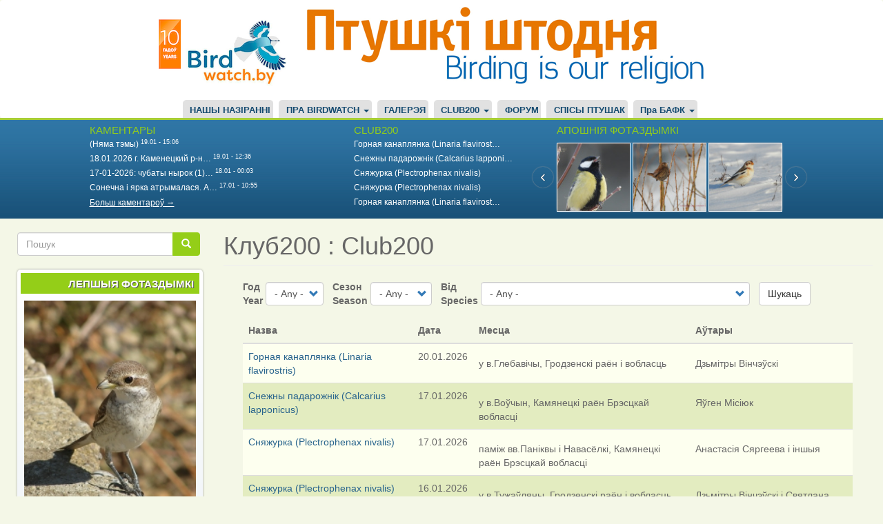

--- FILE ---
content_type: text/html; charset=UTF-8
request_url: https://birdwatch.by/index.php/page/club200
body_size: 16597
content:
<!DOCTYPE html>
<html  lang="be" dir="ltr" prefix="og: https://ogp.me/ns#">
  <head>
    <meta charset="utf-8" />
<script async src="https://www.googletagmanager.com/gtag/js?id=UA-9209008-1"></script>
<script>window.dataLayer = window.dataLayer || [];function gtag(){dataLayer.push(arguments)};gtag("js", new Date());gtag("set", "developer_id.dMDhkMT", true);gtag("config", "UA-9209008-1", {"groups":"default","page_placeholder":"PLACEHOLDER_page_path"});</script>
<meta name="Generator" content="Drupal 9 (https://www.drupal.org)" />
<meta name="MobileOptimized" content="width" />
<meta name="HandheldFriendly" content="true" />
<meta name="viewport" content="width=device-width, initial-scale=1.0" />
<link rel="icon" href="/sites/default/files/bird.png" type="image/png" />
<script>window.a2a_config=window.a2a_config||{};a2a_config.callbacks=[];a2a_config.overlays=[];a2a_config.templates={};</script>

    <title>Клуб200 : Club200 | BirdWatch.by</title>
    <link rel="stylesheet" media="all" href="/core/modules/system/css/components/align.module.css?t8uwve" />
<link rel="stylesheet" media="all" href="/core/modules/system/css/components/fieldgroup.module.css?t8uwve" />
<link rel="stylesheet" media="all" href="/core/modules/system/css/components/container-inline.module.css?t8uwve" />
<link rel="stylesheet" media="all" href="/core/modules/system/css/components/clearfix.module.css?t8uwve" />
<link rel="stylesheet" media="all" href="/core/modules/system/css/components/details.module.css?t8uwve" />
<link rel="stylesheet" media="all" href="/core/modules/system/css/components/hidden.module.css?t8uwve" />
<link rel="stylesheet" media="all" href="/core/modules/system/css/components/item-list.module.css?t8uwve" />
<link rel="stylesheet" media="all" href="/core/modules/system/css/components/js.module.css?t8uwve" />
<link rel="stylesheet" media="all" href="/core/modules/system/css/components/nowrap.module.css?t8uwve" />
<link rel="stylesheet" media="all" href="/core/modules/system/css/components/position-container.module.css?t8uwve" />
<link rel="stylesheet" media="all" href="/core/modules/system/css/components/progress.module.css?t8uwve" />
<link rel="stylesheet" media="all" href="/core/modules/system/css/components/reset-appearance.module.css?t8uwve" />
<link rel="stylesheet" media="all" href="/core/modules/system/css/components/resize.module.css?t8uwve" />
<link rel="stylesheet" media="all" href="/core/modules/system/css/components/sticky-header.module.css?t8uwve" />
<link rel="stylesheet" media="all" href="/core/modules/system/css/components/system-status-counter.css?t8uwve" />
<link rel="stylesheet" media="all" href="/core/modules/system/css/components/system-status-report-counters.css?t8uwve" />
<link rel="stylesheet" media="all" href="/core/modules/system/css/components/system-status-report-general-info.css?t8uwve" />
<link rel="stylesheet" media="all" href="/core/modules/system/css/components/tablesort.module.css?t8uwve" />
<link rel="stylesheet" media="all" href="/core/modules/system/css/components/tree-child.module.css?t8uwve" />
<link rel="stylesheet" media="all" href="/core/modules/views/css/views.module.css?t8uwve" />
<link rel="stylesheet" media="all" href="/modules/addtoany/css/addtoany.css?t8uwve" />
<link rel="stylesheet" media="all" href="/modules/jcarousel/skins/default/jcarousel-default.css?t8uwve" />
<link rel="stylesheet" media="all" href="https://birdwatch.by/files/bootstrap.css" />
<link rel="stylesheet" media="all" href="https://birdwatch.by/files/drupal-bootstrap.css" />
<link rel="stylesheet" media="all" href="/themes/birdwatch/css/style.css?t8uwve" />

    
  </head>
  <body class="path-page has-glyphicons">
    <a href="#main-content" class="visually-hidden focusable skip-link">
      Перайсці да асноўнага змесціва
    </a>
    
      <div class="dialog-off-canvas-main-canvas" data-off-canvas-main-canvas>
              <header class="navbar navbar-default container-fluid" id="navbar" role="banner">
      <div class="navbar-header">
          <div class="region region-navigation">
          <a class="logo navbar-btn pull-left" href="/" title="Галоўная" rel="home">
      <img src="/sites/default/files/birdwatch-2009-19.png" alt="Галоўная" />
    </a>
  
<img class="top-banner" src="/themes/birdwatch/css/images/apb_newbanner.png" alt="Birding is our religion" />

  
  </div>

                <button type="button" class="navbar-toggle" data-toggle="collapse" data-target=".navbar-collapse">
          <span class="sr-only">Toggle navigation</span>
          <span class="icon-bar"></span>
          <span class="icon-bar"></span>
          <span class="icon-bar"></span>
        </button>
      </div>

                    <div class="navbar-collapse collapse">
            <div class="region region-navigation-collapsible">
    <nav role="navigation" aria-labelledby="block-birdwatch-main-menu-menu" id="block-birdwatch-main-menu">
            <h2 class="sr-only" id="block-birdwatch-main-menu-menu">Main navigation</h2>

      
      <ul class="menu menu--main nav navbar-nav">
                      <li class="first">
                                        <a href="/naziranni" data-drupal-link-system-path="naziranni">НАШЫ НАЗІРАННІ</a>
              </li>
                      <li class="expanded dropdown">
                                                                    <a href="/about-this-site" class="dropdown-toggle" data-toggle="dropdown" data-drupal-link-system-path="node/41">ПРА BIRDWATCH <span class="caret"></span></a>
                        <ul class="dropdown-menu">
                      <li class="first">
                                        <a href="/about-this-site" data-drupal-link-system-path="node/41">Пра гэты сайт</a>
              </li>
                      <li>
                                        <a href="/faq" data-drupal-link-system-path="node/6">Частые вопросы</a>
              </li>
                      <li>
                                        <a href="/basic-birdwatch" data-drupal-link-system-path="node/114">1. Основы бёдуотча</a>
              </li>
                      <li class="last">
                                        <a href="/birds-identification" data-drupal-link-system-path="node/115">2. Определение птиц</a>
              </li>
        </ul>
  
              </li>
                      <li>
                                        <a href="/gallery" data-drupal-link-system-path="node/9759">ГАЛЕРЭЯ</a>
              </li>
                      <li class="expanded dropdown active active-trail">
                                                                    <a href="/page/club200" class="dropdown-toggle active-trail" data-toggle="dropdown" data-drupal-link-system-path="page/club200">CLUB200 <span class="caret"></span></a>
                        <ul class="dropdown-menu">
                      <li class="first">
                                        <a href="/node/1244" data-drupal-link-system-path="node/1244">Статут клуба</a>
              </li>
                      <li>
                                        <a href="/page/club200" data-drupal-link-system-path="page/club200">Рэдкія назіранні/Rarities</a>
              </li>
                      <li>
                                        <a href="https://wildlifebelarus.org/about/club200/rating">Рэйтынг Клуба200</a>
              </li>
                      <li class="last">
                                        <a href="/club200/spis" data-drupal-link-system-path="node/5664">Спіс птушак Клуба200</a>
              </li>
        </ul>
  
              </li>
                      <li>
                                        <a href="/forum" data-drupal-link-system-path="forum">ФОРУМ</a>
              </li>
                      <li>
                                        <a href="/vysnachalnik" data-drupal-link-system-path="node/9760">СПІСЫ ПТУШАК</a>
              </li>
                      <li class="expanded dropdown last">
                                                                    <a href="/bofk" title="Пра БАФК" class="dropdown-toggle" data-toggle="dropdown" data-drupal-link-system-path="node/2122">Пра БАФК <span class="caret"></span></a>
                        <ul class="dropdown-menu">
                      <li class="first">
                                        <a href="/bofk" data-drupal-link-system-path="node/2122">Пра БАФК</a>
              </li>
                      <li>
                                        <a href="/spis_bofk" title="Спіс відаў БАФК" data-drupal-link-system-path="node/2123">Спіс відаў БАФК</a>
              </li>
                      <li>
                                        <a href="/trebovaniya" title="Патрабаванні БАФК" data-drupal-link-system-path="node/2124">Патрабаванні БАФК</a>
              </li>
                      <li class="last">
                                        <a href="/rashenni-bafk" data-drupal-link-system-path="node/18940">Рашэнні БАФК</a>
              </li>
        </ul>
  
              </li>
        </ul>
  

  </nav>

  </div>

        </div>
          </header>
  
  <div role="main" class="main-container container-fluid js-quickedit-main-content">
    <div class="row">

                              <div class="col-sm-12" role="heading">
              <div class="region region-header">
    <section class="views-element-container col-sm-4 block block-views block-views-blockcomments-recent-block-1 clearfix" id="block-views-block-comments-recent-block-1">
  
      <h2 class="block-title">КАМЕНТАРЫ</h2>
    

      <div class="form-group"><div class="view view-comments-recent view-id-comments_recent view-display-id-block_1 js-view-dom-id-48e2a10d947073b8b7d9e5296e53c7ca7c4e9735d5f864c78f9674db7a45b330">
  
    
      
      <div class="view-content">
      <div class="item-list">
  
  <ul>

          <li><span class="views-field views-field-changed"><span class="field-content"><a href="https://birdwatch.by/index.php/zima2026/#comment-44959" target="_blank"><a href="/index.php/comment/44959" hreflang="be">(Няма тэмы)</a></a> <sup>19.01 - 15:06</sup></span></span></li>
          <li><span class="views-field views-field-changed"><span class="field-content"><a href="https://birdwatch.by/index.php/zima2026/#comment-44958" target="_blank"><a href="/index.php/comment/44958" hreflang="be">18.01.2026 г. Каменецкий р-н…</a></a> <sup>19.01 - 12:36</sup></span></span></li>
          <li><span class="views-field views-field-changed"><span class="field-content"><a href="https://birdwatch.by/index.php/zima2026/#comment-44957" target="_blank"><a href="/index.php/comment/44957" hreflang="be">17-01-2026: чубаты нырок (1)…</a></a> <sup>18.01 - 00:03</sup></span></span></li>
          <li><span class="views-field views-field-changed"><span class="field-content"><a href="https://birdwatch.by/index.php/gallery/arktous/snegiri-na-chernobylnike/#comment-44956" target="_blank"><a href="/index.php/comment/44956" hreflang="be">Сонечна і ярка атрымалася. А…</a></a> <sup>17.01 - 10:55</sup></span></span></li>
    
  </ul>

</div>

    </div>
  
          <div class="more-link form-group"><a href="/index.php/comments">Больш каментароў →</a></div>

      </div>
</div>

  </section>

<section class="views-element-container col-sm-4 block block-views block-views-blockclub200-block-1 clearfix" id="block-views-block-club200-block-1">
  
      <h2 class="block-title">CLUB200</h2>
    

      <div class="form-group"><div class="view view-club200 view-id-club200 view-display-id-block_1 js-view-dom-id-98a06bdd3b7021335c5b47b10518652e055b83e54f9470880caa6d9008b9272f">
  
    
      
      <div class="view-content">
      <div class="item-list">
  
  <ul>

          <li><div class="views-field views-field-title"><span class="field-content"><a href="https://birdwatch.by/index.php/club200/19752" target="_blank">Горная канаплянка (Linaria flavirost…</a></span></div></li>
          <li><div class="views-field views-field-title"><span class="field-content"><a href="https://birdwatch.by/index.php/club200/19749" target="_blank">Снежны падарожнік (Calcarius lapponi…</a></span></div></li>
          <li><div class="views-field views-field-title"><span class="field-content"><a href="https://birdwatch.by/index.php/club200/19748" target="_blank">Сняжурка (Plectrophenax nivalis)</a></span></div></li>
          <li><div class="views-field views-field-title"><span class="field-content"><a href="https://birdwatch.by/index.php/club200/19747" target="_blank">Сняжурка (Plectrophenax nivalis)</a></span></div></li>
          <li><div class="views-field views-field-title"><span class="field-content"><a href="https://birdwatch.by/index.php/club200/19746" target="_blank">Горная канаплянка (Linaria flavirost…</a></span></div></li>
    
  </ul>

</div>

    </div>
  
          </div>
</div>

  </section>

<section class="views-element-container col-sm-4 block block-views block-views-blockheader-last-foro-block-1 clearfix" id="block-views-block-header-last-foro-block-1">
  
      <h2 class="block-title">АПОШНІЯ ФОТАЗДЫМКІ</h2>
    

      <div class="form-group"><div class="view view-header-last-foro view-id-header_last_foro view-display-id-block_1 js-view-dom-id-6c5fbc2927ec51841b29996399131dcf4f6fd0f768944d53a389a7b95d224374">
  
    
      
      <div class="view-content">
      <div class="jcarousel-wrapper jcarousel-visible-3 jcarousel-skin-default jcarousel-horizontal">
    <div class="jcarousel" data-jcarousel="true" data-wrap="both">
    <ul class="jcarousel-container-horizontal">
              <li>
          <div><div><a href="https://birdwatch.by/index.php/gallery/harrier/vyalikaya-sinica-vyasna-budze" target="_blank">  <img loading="lazy" src="/sites/default/files/styles/107x80/public/public/gallery/2026-01/Parus%20major%20singing%20Hrodna%2019-01-2026%20by%20DzVincheuski%2001.JPG?itok=4wKJjY-K" width="107" height="100" alt="вялікая сініца" class="img-responsive" />


</a></div></div>
        </li>
              <li>
          <div><div><a href="https://birdwatch.by/index.php/gallery/harrier/krapiuniki-yak-pavyalichyc-zimovuyu-terytoryyu-chastka-i" target="_blank">  <img loading="lazy" src="/sites/default/files/styles/107x80/public/public/gallery/2026-01/T.%20troglodytes%20Nioman%2011-01-2026%20by%20DzVincheuski%2001.JPG?itok=jKqwxQFp" width="107" height="100" alt="крапіўнік" class="img-responsive" />


</a></div></div>
        </li>
              <li>
          <div><div><a href="https://birdwatch.by/index.php/gallery/harrier/goscya-z-pounachy" target="_blank">  <img loading="lazy" src="/sites/default/files/styles/107x80/public/public/gallery/2026-01/Pl.%20nivalis%20Tuzhauliany%2016-01-2026%20by%20DzVincheuski%2001.JPG?itok=3uEUWQRt" width="107" height="100" alt="сняжурка" class="img-responsive" />


</a></div></div>
        </li>
              <li>
          <div><div><a href="https://birdwatch.by/index.php/gallery/arktous/snegiri-na-chernobylnike" target="_blank">  <img loading="lazy" src="/sites/default/files/styles/107x80/public/public/gallery/2026-01/IMG_2756-001.jpg?itok=FZ0tWMQO" width="107" height="100" alt="Снегирь." class="img-responsive" />


</a></div></div>
        </li>
              <li>
          <div><div><a href="https://birdwatch.by/index.php/gallery/harrier/adna-nevyalikaya-i-smelaya-glupaya-ptushka" target="_blank">  <img loading="lazy" src="/sites/default/files/styles/107x80/public/public/gallery/2026-01/H.%20albicilla%20VS%20C.c.cornix%20Nioman%2010-01-2026%20by%20DzVincheuski%2001.JPG?itok=KMpUptcU" width="107" height="100" alt="арлан-белахвост" class="img-responsive" />


</a></div></div>
        </li>
              <li>
          <div><div><a href="https://birdwatch.by/index.php/gallery/charapica/sapraudnaya-zima" target="_blank">  <img loading="lazy" src="/sites/default/files/styles/107x80/public/public/gallery/2026-01/Zima%20i%20shypshyna%20by%20SCharapica%2001.jpg?itok=XIgfvw_k" width="107" height="100" alt="" class="img-responsive" />


</a></div></div>
        </li>
              <li>
          <div><div><a href="https://birdwatch.by/index.php/gallery/harrier/taustadzyub-i-kostachki-alychy" target="_blank">  <img loading="lazy" src="/sites/default/files/styles/107x80/public/public/gallery/2026-01/%D0%A2%D0%B0%D1%9E%D1%81%D1%82%D0%B0%D0%B4%D0%B7%D1%8E%D0%B1%20Hrodna%2008-01-2026%20by%20DzVincheuski%2001.JPG?itok=oaEh0kPA" width="107" height="100" alt="таўстадзюб" class="img-responsive" />


</a></div></div>
        </li>
              <li>
          <div><div><a href="https://birdwatch.by/index.php/gallery/harrier/shulyak-karagolchyk-i-necyarplivyya-soyki" target="_blank">  <img loading="lazy" src="/sites/default/files/styles/107x80/public/public/gallery/2026-01/A.%20nisus%20Hrodna%2018-12-2025%20by%20DzVincheuski%2001.JPG?itok=uZgUDeZl" width="107" height="100" alt="шуляк-карагольчык" class="img-responsive" />


</a></div></div>
        </li>
              <li>
          <div><div><a href="https://birdwatch.by/index.php/gallery/charapica/lesnaya-kunica" target="_blank">  <img loading="lazy" src="/sites/default/files/styles/107x80/public/public/gallery/2026-01/IMG_1575%20%D0%BA%D0%BE%D0%BF%D0%B8%D1%8F.jpg?itok=DcG7uMF1" width="107" height="100" alt="" class="img-responsive" />


</a></div></div>
        </li>
              <li>
          <div><div><a href="https://birdwatch.by/index.php/gallery/charapica/pautinka" target="_blank">  <img loading="lazy" src="/sites/default/files/styles/107x80/public/public/gallery/2026-01/IMG_1486%20%D0%BA%D0%BE%D0%BF%D0%B8%D1%8F.jpg?itok=9fVBofXr" width="107" height="100" alt="" class="img-responsive" />


</a></div></div>
        </li>
          </ul>
  </div>
      <a data-jcarousel-control="true" data-target="-=1" class="jcarousel-control-prev"  href="#"></a>
    <a data-jcarousel-control="true" data-target="+=1" class="jcarousel-control-next" href="#"></a>
  </div>

    </div>
  
          </div>
</div>

  </section>


  </div>

          </div>
              
            
                  <section class="col-sm-9 col-sm-push-3">

                                      <div class="highlighted">  <div class="region region-highlighted">
    <div data-drupal-messages-fallback class="hidden"></div>
    <h1 class="page-header">Клуб200 : Club200</h1>


  </div>
</div>
                  
                
                
                
                          <a id="main-content"></a>
            <div class="region region-content">
      <div class="views-element-container form-group"><div class="view view-staronka-klub200 view-id-staronka_klub200 view-display-id-page_1 js-view-dom-id-96a17e3c079d0a0a7d6658bbbaba123ce3f5ffe1704da12d901b86433531f55f">
  
    
        <div class="view-filters form-group">
      <form class="views-exposed-form" data-drupal-selector="views-exposed-form-staronka-klub200-page-1" action="/index.php/page/club200" method="get" id="views-exposed-form-staronka-klub200-page-1" accept-charset="UTF-8">
  <div class="form--inline form-inline clearfix">
  <div class="form-item js-form-item form-type-select js-form-type-select form-item-god-target-id js-form-item-god-target-id form-group">
      <label for="edit-god-target-id" class="control-label">Год<br>Year</label>
  
  
  <div class="select-wrapper"><select data-drupal-selector="edit-god-target-id" class="form-select form-control" id="edit-god-target-id" name="god_target_id"><option
            value="All" selected="selected">- Any -</option><option
            value="25">2004</option><option
            value="24">2005</option><option
            value="23">2006</option><option
            value="22">2007</option><option
            value="21">2008</option><option
            value="27">2009</option><option
            value="46">2010</option><option
            value="62">2011</option><option
            value="374">2012</option><option
            value="375">2013</option><option
            value="378">2014</option><option
            value="384">2015</option><option
            value="385">2016</option><option
            value="395">2017</option><option
            value="400">2018</option><option
            value="402">2019</option><option
            value="403">2020</option><option
            value="404">2021</option><option
            value="405">2022</option><option
            value="420">2023</option><option
            value="422">2024</option><option
            value="425">2025</option><option
            value="426">2026</option></select></div>

  
  
  </div>
<div class="form-item js-form-item form-type-select js-form-type-select form-item-sezony-target-id js-form-item-sezony-target-id form-group">
      <label for="edit-sezony-target-id" class="control-label">Сезон<br>Season</label>
  
  
  <div class="select-wrapper"><select data-drupal-selector="edit-sezony-target-id" class="form-select form-control" id="edit-sezony-target-id" name="sezony_target_id"><option
            value="All" selected="selected">- Any -</option><option
            value="17">Восень</option><option
            value="15">Вясна</option><option
            value="14">Зіма</option><option
            value="16">Лета</option></select></div>

  
  
  </div>
<div class="form-item js-form-item form-type-select js-form-type-select form-item-ptuski-target-id js-form-item-ptuski-target-id form-group">
      <label for="edit-ptuski-target-id" class="control-label">Від<br>Species</label>
  
  
  <div class="select-wrapper"><select data-drupal-selector="edit-ptuski-target-id" class="form-select form-control" id="edit-ptuski-target-id" name="ptuski_target_id" title="Species" data-toggle="tooltip"><option
            value="All" selected="selected">- Any -</option><option
            value="414">Cтрынаткa-крошкa/Emberiza pusilla</option><option
            value="279">Iсландскі пясочнік/Calidris canutus</option><option
            value="194">Авялга/Oriolus oriolus</option><option
            value="178">Аляпка/Cinclus cinclus</option><option
            value="121">Амялушка/Bombycilla garrulus</option><option
            value="321">Арабок/Bonasa bonasia</option><option
            value="342">Арлан-белахвост/Haliaeetus albicilla</option><option
            value="406">Арлан-даўгахвост/Haliaeetus leucoryphus</option><option
            value="343">Арол-вужаед/Circaetus gallicus</option><option
            value="344">Арол-карлік/Hieraaetus pennatus</option><option
            value="348">Арол-магільнік/Aquila heliaca</option><option
            value="349">Арол-маркут/Aquila chrysaetos</option><option
            value="421">Арол-шуляк/ Aquila fasciata (Hieraetus fasciatus)</option><option
            value="197">Арэхаўка/Nucifraga caryocatactes</option><option
            value="318">Бажан/Phasianus colchicus</option><option
            value="298">Бакас/Gallinago gallinago</option><option
            value="228">Балотная сава/Asio flammeus</option><option
            value="153">Балотная чаротаўка/Acrocephalus palustris</option><option
            value="331">Балотны лунь/Circus aeruginosus</option><option
            value="205">Баравы жаўрук/Lullula arborea</option><option
            value="236">Барадатая кугакаўка/Strix nebulosa</option><option
            value="273">Баталён/Philomachus pugnax</option><option
            value="173">Белабровы дрозд/Turdus iliacus</option><option
            value="427">Белаваллёвы дрозд/Turdus torquatus</option><option
            value="362">Белавокі нырок/Aythya nyroca</option><option
            value="351">Белагаловы сіп/Gyps fulvus</option><option
            value="53">Беладзюбы гагач/Gavia adamsii</option><option
            value="252">Белакрылая рыбачка/Chlidonias leucopterus</option><option
            value="106">Белакрылы крыжадзюб/Loxia leucoptera</option><option
            value="81">Белалобая гусь/Anser albifrons</option><option
            value="214">Беласпінны дзяцел/Dendrocopos leucotos</option><option
            value="276">Белахвосты пясочнік/Calidris temminckii</option><option
            value="85">Белашчокая казарка/Branta leucopsis</option><option
            value="251">Белашчокая рыбачка/Chlidonias hybridus</option><option
            value="129">Белая пліска/Motacilla alba</option><option
            value="189">Белая сініца/Parus cyanus</option><option
            value="238">Белая сава/Nyctea scandiaca</option><option
            value="74">Белы бусел/Ciconia ciconia</option><option
            value="105">Берасцянка/Fringilla coelebs</option><option
            value="185">Бурагаловая сініца/Parus montanus</option><option
            value="407">Бурая пячураўка /Phylloscopus fuscatus</option><option
            value="313">Вадзяны пастушок/Rallus aquaticus</option><option
            value="138">Валасяніца-белашыйка/Ficedula albicolis</option><option
            value="232">Вераб&#039;іны  сычык/Glaucidium passerinum</option><option
            value="183">Вусатая сініца/Panurus biarmicus</option><option
            value="229">Вушатая сава/Asio otus</option><option
            value="55">Вялiкi баклан/Phalacrocorax carbo</option><option
            value="59">Вялiкая белая чапля/Egretta alba</option><option
            value="346">Вялікі арлец/Aquila clanga</option><option
            value="242">Вялікі голуб/Columba palumbus</option><option
            value="292">Вялікі грыцук/Limosa limosa</option><option
            value="125">Вялікі грычун/Lanius excubitor</option><option
            value="216">Вялікі дзяцел/Dendrocopos major</option><option
            value="304">Вялікі зуёк/Charadrius hiaticula</option><option
            value="281">Вялікі кіркун/Calidris alpina</option><option
            value="294">Вялікі кулён/Numenius arquata</option><option
            value="408">Вялікі паморнік/Stercorarius skua</option><option
            value="354">Вялікі савук/Mergus merganser</option><option
            value="50">Вялікая коўра/Podiceps cristatus</option><option
            value="191">Вялікая сініца/Parus major</option><option
            value="156">Вяртлявая чаротаўка/Acrocephalus paludicola</option><option
            value="209">Вясковая ластаўка/Hirundo rustica</option><option
            value="208">Гарадская ластаўка/Delichon urbica</option><option
            value="320">Глушэц/Tetrao urogallus</option><option
            value="243">Голуб -клінтух/Columba oenas</option><option
            value="424">Горная гусь/ Anser indicus</option><option
            value="128">Горная пліска/Motacilla cinerea</option><option
            value="114">Горная чачотка/Carduelis flavirostris</option><option
            value="130">Горны свірстун/Anthus spinoletta</option><option
            value="200">Грак/Corvus frugilegus</option><option
            value="102">Гуменная стрынатка/Miliaria calandra</option><option
            value="83">Гусь-гуменніца/Anser fabalis</option><option
            value="82">Гусь-піскулька/Anser erythropus</option><option
            value="96">Дамавы верабей/Passer domesticus</option><option
            value="353">Даўганосы савук/Mergus serrator</option><option
            value="235">Даўгахвостая кугакаўка/Strix uralensis</option><option
            value="265">Даўгахвосты паморнік/Stercorarius longicaudus</option><option
            value="155">Драздовая чаротаўка/Acrocephalus arundinaceus</option><option
            value="309">Драч/Crex crex</option><option
            value="169">Дрозд Наўмана/Turdus naumanni</option><option
            value="171">Дрозд-піскун/Turdus pilaris</option><option
            value="174">Дрозд-спявун/Turdus philomelos</option><option
            value="315">Дроп/Otis tarda</option><option
            value="297">Дубальт/Gallinago media</option><option
            value="419">Дэлавэрская чайка/Larus delawarensis</option><option
            value="67">Егіпецкая чапля/Bubulcus ibis</option><option
            value="118">Еўрапейскі ўюрок/Serinus serinus</option><option
            value="203">Жаўрук-смяцюх/Galerida cristata</option><option
            value="398">Жаўтаногая чайка/Larus michahellis</option><option
            value="127">Жоўтагаловая пліска/Motacilla citreola</option><option
            value="211">Жоўтагаловы дзяцел/Picoides tridactylus</option><option
            value="181">Жоўтагаловы каралёк/Regulus regulus</option><option
            value="126">Жоўтая пліска/Motacilla flava</option><option
            value="73">Жоўтая чапля/Ardeola ralloides</option><option
            value="300">Залацістая сеўка/Pluvialis apricaria</option><option
            value="355">Звычайная гага/Somateria mollissima</option><option
            value="119">Звычайная зелянушка/Carduelis chloris</option><option
            value="226">Звычайная зязюля/Cuculus canorus</option><option
            value="164">Звычайная рудахвостка/Phoenicurus phoenicurus</option><option
            value="101">Звычайная стрынатка/Emberiza citrinella</option><option
            value="241">Звычайная туркаўка/Streptopelia turtur</option><option
            value="157">Звычайная чаротаўка/Acrocephalus schoenobaenus</option><option
            value="113">Звычайная чачотка/Carduelis flammea</option><option
            value="337">Звычайны асаед/Pernis apivorus</option><option
            value="111">Звычайны гіль/Pyrrhula pyrrhula</option><option
            value="359">Звычайны гогаль/Bucephala clangula</option><option
            value="224">Звычайны зімародак/Alcedo atthis</option><option
            value="225">Звычайны ляляк/Caprimulgus europaeus</option><option
            value="312">Звычайны пагоніч/Porzana porzana</option><option
            value="177">Звычайны папаўзень/Sitta europea</option><option
            value="176">Звычайны паўзунок/Certhia familiaris</option><option
            value="184">Звычайны рэмез/Remiz pendulinus</option><option
            value="120">Звычайны таўстадзюб/Coccothraustes coccothraustes</option><option
            value="158">Звычайны цвыркун/Locustella naevia</option><option
            value="110">Звычайны чаромашнік\Carpodacus erythrinus</option><option
            value="193">Звычайны шпак/Sturnus vulgaris</option><option
            value="104">Звычайны юрок/Fringilla montifringilla</option><option
            value="218">Зялёная жаўна/Picus viridis</option><option
            value="151">Зялёная перасмешка/Hippolais icterina</option><option
            value="141">Зялёная пячураўка/Phylloscopus trochiloides</option><option
            value="299">Каменяшарка/Arenaria interpres</option><option
            value="86">Канадская казарка/Branta canadensis</option><option
            value="115">Канаплянка/Carduelis cannabina</option><option
            value="338">Канюх-курганнік/Buteo rufinus</option><option
            value="340">Канюх-мышалоў/Buteo buteo</option><option
            value="71">Каравайка/Plegadis falcinellus</option><option
            value="175">Караткапальцы паўзунок/Certhia brachydactyla</option><option
            value="266">Караткахвосты паморнік/Stercorarius parasiticus</option><option
            value="410">Кароткадзюбая гуменніца/Anser brachyrhynchus</option><option
            value="339">Касматаногі канюх/Buteo lagopus</option><option
            value="227">Касматаногі сыч/Aegolius funereus</option><option
            value="199">Каўка/Corvus monedula</option><option
            value="58">Качка-крыжанка/Anas platyrhynchos</option><option
            value="366">Качка-лапаноска/Anas clypeata</option><option
            value="365">Качка-мандарынка/Aix galericulata</option><option
            value="91">Качка-неразня/Anas strepera</option><option
            value="89">Качка-огар/Tadorna ferruginea</option><option
            value="92">Качка-свіцьва/Anas penelope</option><option
            value="93">Качка-цыранка/Anas crecca</option><option
            value="94">Качка-чырка/Anas querquedula</option><option
            value="367">Качка-шылахвостка/Anas acuta</option><option
            value="305">Кнігаўка/Vanellus vanellus</option><option
            value="72">Колпіца/Platalea leucorodia</option><option
            value="240">Кольчатая туркаўка/Streptopelia decaocto</option><option
            value="162">Кралька/Luscinia svecica</option><option
            value="179">Крапіўнік/Troglodytes troglodytes</option><option
            value="272">Кругланосы плывунчык/Phalaropus lobatus</option><option
            value="202">Крумкач/Corvus corax</option><option
            value="220">Круцігалоўка/Jynx torquilla</option><option
            value="306">Крывок/Haematopus ostralegus</option><option
            value="108">Крыжадзюб-яловік/Loxia curvirostra</option><option
            value="250">Крычка-чэграва/Sterna caspia</option><option
            value="195">Кукша/Perisoreus infaustus</option><option
            value="274">Кулік-гразевік/Limicola falcinellus</option><option
            value="283">Кулік-марадунка/Xenus cinereus</option><option
            value="287">Кулік-паручайнік/Tringa stagnatilis</option><option
            value="282">Кулік-перавозчык/Actitis hypoleucos</option><option
            value="288">Кулік-селянец/Tringa nebularia</option><option
            value="289">Кулік-случок/Tringa totanus</option><option
            value="284">Кулік-цякун/Tringa glareola</option><option
            value="285">Кулік-чарняк/Tringa ochropus</option><option
            value="290">Кулік-шчогаль/Tringa erythropus</option><option
            value="397">Кучаравы пелікан/Pelecanus crispus</option><option
            value="207">Ластаўка-зямлянка/Riparia riparia</option><option
            value="78">Лебедзь-клікун/Cygnus cygnus</option><option
            value="77">Лебедзь-шыпун/Cygnus olor</option><option
            value="147">Леска-завірушка/Sylvia curruca</option><option
            value="149">Леска-перасмешка/Sylvia nisoria</option><option
            value="145">Леска-чарнагалоўка/Sylvia atricapilla</option><option
            value="166">Лугавы ерчык/Saxicola rubetra</option><option
            value="132">Лугавы свірстун/Anthus pratensis</option><option
            value="307">Лыска/Fulica atra</option><option
            value="136">Лясная завірушка/Prunella modularis</option><option
            value="133">Лясны свірстун/Anthus trivialis</option><option
            value="161">Малінаўка/Erithacus rubecula</option><option
            value="66">Малая белая чапля/Egretta garzetta</option><option
            value="137">Малая валасяніца/Ficedula parva</option><option
            value="37">Малая коўра/Tachybaptus ruficollis</option><option
            value="247">Малая крычка/Sterna albifrons</option><option
            value="256">Малая чайка/Larus minutus</option><option
            value="345">Малы арлец/Aquila pomarina</option><option
            value="291">Малы грыцук/Limosa lapponica</option><option
            value="123">Малы грычун/Lanius collurio</option><option
            value="212">Малы дзяцел/Dendrocopos minor</option><option
            value="303">Малы зуёк/Charadrius dubius</option><option
            value="277">Малы кіркун/Calidris minuta</option><option
            value="79">Малы лебедзь/Cygnus columbianus</option><option
            value="310">Малы пагоніч/Porzana parva</option><option
            value="56">Малый баклан/Phalacrocorax pygmeus</option><option
            value="278">Марскі пясочнік/Calidris maritima</option><option
            value="264">Марская чайка/Larus marinus</option><option
            value="409">Нільская гусь/Alopochen aegyptiaca</option><option
            value="358">Нырок-маранка/Clangula hyemalis</option><option
            value="360">Нырок-плёсаўка/Aythya marila</option><option
            value="363">Нырок-сівак/Aythya ferina</option><option
            value="356">Нырок-сіньга/Melanitta nigra</option><option
            value="357">Нырок-свірок/Melanitta fusca</option><option
            value="311">Пагоніч-крошка/Porzana pusilla</option><option
            value="168">Палявая падкаменка/Oenanthe oenanthe</option><option
            value="95">Палявы верабей/Passer montanus</option><option
            value="206">Палявы жаўрук/Alauda arvensis</option><option
            value="330">Палявы лунь/Circus cyaneus</option><option
            value="134">Палявы свірстун/Anthus campestris</option><option
            value="270">Палянік/Burhinus oedicnemus</option><option
            value="248">Палярная крычка/Sterna paradisea</option><option
            value="413">Палярная чайка/Larus glaucoides</option><option
            value="322">Пардва/Lagopus lagopus</option><option
            value="372">Паўночная мармытуля/Hippolais caligata</option><option
            value="63">Паўночная олуша/Sula bassana</option><option
            value="317">Перапёлка/Coturnix coturnix</option><option
            value="418">Пласканосы плывунчык/Phalaropus fulicarius</option><option
            value="112">Попельная чачотка/Carduelis hornemanni</option><option
            value="328">Поплаўны лунь/Circus pygargus</option><option
            value="237">Пугач/Bubo bubo</option><option
            value="246">Пярэстаносая крычка/Sterna sandvicensis</option><option
            value="139">Пярэстая валасяніца/Ficedula hypoleuca</option><option
            value="88">Пярэстая качка/Tadorna tadorna</option><option
            value="275">Пясчанка/Calidris alba</option><option
            value="423">Пячураўка Х&#039;юма/Phylloscopus humei</option><option
            value="143">Пячураўка-будаўнічок/Phylloscopus trochilus</option><option
            value="396">Пячураўка-зарнічка/Phylloscopus inornatus</option><option
            value="142">Пячураўка-трашчолка/Phylloscopus sibilatrix</option><option
            value="144">Пячураўка-ценькаўка/Phylloscopus collybita</option><option
            value="204">Рагаты жаўрук/Eremophila alpestris</option><option
            value="249">Рачная крычка/Sterna hirundo</option><option
            value="160">Рачны цвыркун/Locustella fluviatilis</option><option
            value="165">Рудахвостка-чарнушка/Phoenicurus ochruros</option><option
            value="57">Ружовы пелiкан/Pelecanus onocrotalus</option><option
            value="192">Ружовы шпак/Sturnus roseus</option><option
            value="411">Сібірскі чарнaгаловы ерчык/Saxicola maurus</option><option
            value="371">Сібірская гага/Polysticta stelleri</option><option
            value="135">Сібірская завірушка/Prunella montanella</option><option
            value="217">Сівая жаўна/Picus canus</option><option
            value="186">Сівая сініца/Parus palustris</option><option
            value="222">Сіні сіваграк/Coracias garrulus</option><option
            value="182">Сініца-апалоўнік/Aegithalos caudatus</option><option
            value="188">Сініца-маскоўка/Parus ater</option><option
            value="412">Сіняхвостка/Tarsiger cyanurus</option><option
            value="190">Сіняя сініца/Parus caeruleus</option><option
            value="239">Сіпуха/Tyto alba</option><option
            value="215">Сірыйскі дзяцел/Dendrocopos syriacus</option><option
            value="233">Сава-бярозаўка/Surnia ulula</option><option
            value="352">Савук-луток/Mergellus albellus</option><option
            value="245">Саджа/Syrrhaptes paradoxus</option><option
            value="148">Садовая леска/Sylvia borin</option><option
            value="99">Садовая стрынатка/Emberiza hortulana</option><option
            value="152">Садовая чаротаўка/Acrocephalus dumetorum</option><option
            value="159">Салаўіны цвыркун/Locustella luscinioides</option><option
            value="198">Сарока/Pica pica</option><option
            value="107">Сасновы крыжадзюб/Loxia pytyopsittacus</option><option
            value="341">Скапа/Pandion haliaetus</option><option
            value="295">Слонка/Scolopax rusticola</option><option
            value="97">Снежны падарожнік/Calcarius lapponicus</option><option
            value="103">Сняжурка/Plectrophenax nivalis</option><option
            value="196">Сойка/Garrulus glandarius</option><option
            value="336">Сокал-балабан/Falco cherrug</option><option
            value="325">Сокал-дрымлюк/Falco columbarius</option><option
            value="326">Сокал-кабец/Falco subbuteo</option><option
            value="327">Сокал-падарожнік/Falco peregrinus</option><option
            value="60">Сокал-пустальга/Falco tinnunculus</option><option
            value="324">Сокал-шулёнак/Falco vespertinus</option><option
            value="230">Соўка-сплюшка/Otus scops</option><option
            value="100">Стрынатка-дуброўнік/Emberiza aureola</option><option
            value="415">Стрынатка-рэмез/Emberiza rustica</option><option
            value="98">Стрынатка-чаротаўка/Emberiza schoeniclus</option><option
            value="314">Стрэпет/Tetrax tetrax</option><option
            value="296">Стучок/Lymnocryptes minimus</option><option
            value="271">Стэпавая ціркушка/Glareola nordmanni</option><option
            value="347">Стэпавы арол/Aquila nipalensis</option><option
            value="329">Стэпавы лунь/Circus macrourus</option><option
            value="231">Сыч-сіпель/Athene noctua</option><option
            value="301">Сявец/Pluvialis squatarola</option><option
            value="213">Сярэдні дзяцел/Dendrocopos medius</option><option
            value="293">Сярэдні кулён/Numenius phaeopus</option><option
            value="267">Сярэдні паморнік/Stercorarius pomarinus</option><option
            value="259">Танкадзюбая чайка/Larus genei</option><option
            value="416">Таўстадзюбая пячураўка/Phylloscopus szwarzi</option><option
            value="254">Трохпалая чайка/Rissa tridactyla</option><option
            value="154">Трысняговая чаротаўка/Acrocephalus scirpaceus</option><option
            value="221">Удод/Upupa epops</option><option
            value="163">Усходні салавей/Luscinia luscinia</option><option
            value="268">Хадулачнік/Himantopus himantopus</option><option
            value="302">Хрустан/Charadrius morinellus</option><option
            value="319">Цецярук/Tetrao tetrix</option><option
            value="399">Чайка-бургамістр/Larus hyperboreus</option><option
            value="263">Чайка-клыгун/Larus argentatus</option><option
            value="261">Чайка-рагатуха/Larus cachinnans</option><option
            value="255">Чайка-рыбачка/Larus ridibundus</option><option
            value="262">Чайка-чарнакрылка/Larus fuscus</option><option
            value="70">Чапля-бугай/Botaurus stellaris</option><option
            value="68">Чапля-кваква/Nycticorax nycticorax</option><option
            value="69">Чапля-лазянік/Ixobrychus minutus</option><option
            value="167">Чарнагаловы ерчык/Saxicola torquata</option><option
            value="124">Чарналобы грычун/Lanius minor</option><option
            value="48">Чарнашыйная коўра/Podiceps nigricollis</option><option
            value="308">Чаротніца/Gallinula chloropus</option><option
            value="52">Чорнаваллёвы гагач/Gavia arctica</option><option
            value="257">Чорнагаловая чайка/Larus melanocephalus</option><option
            value="258">Чорнагаловы рагатун/Larus ichthyaetus</option><option
            value="116">Чорнагаловы шчыгел/Carduelis carduelis</option><option
            value="219">Чорная жаўна/Dryocopus martius</option><option
            value="84">Чорная казарка/Branta bernicla</option><option
            value="253">Чорная рыбачка/Chlidonias niger</option><option
            value="75">Чорны бусел/Ciconia nigra</option><option
            value="350">Чорны грыф/Aegypius monachus</option><option
            value="170">Чорны дрозд/Turdus merula</option><option
            value="332">Чорны каршун/Milvus migrans</option><option
            value="210">Чорны свіргуль/Apus apus</option><option
            value="187">Чубатая сініца/Parus cristatus</option><option
            value="361">Чубаты нырок/Aythya fuligula</option><option
            value="117">Чыж/Carduelis spinus</option><option
            value="54">Чырванашыйная коўра/Podiceps auritus</option><option
            value="87">Чырвонавалёвая казарка/Branta ruficollis</option><option
            value="131">Чырвонавалёвы свірстун/Anthus cervinus</option><option
            value="280">Чырвонаваллёвік/Calidris ferruginea</option><option
            value="51">Чырвонаваллёвы гагач/Gavia stellata</option><option
            value="122">Чырвонагаловы грычун/Lanius senator</option><option
            value="180">Чырвонагаловы каралёк/Regulus ignicapillus</option><option
            value="364">Чырвонаносы нырок/Netta rufina</option><option
            value="65">Чырвоная чапля/Ardea purpurea</option><option
            value="333">Чырвоны каршун/Milvus milvus</option><option
            value="76">Чырвоны фламінга/Phoenicopterus ruber</option><option
            value="335">Шуляк-галубятнік/Accipiter gentilis</option><option
            value="334">Шуляк-карагольчык/Accipiter nisus</option><option
            value="223">Шчурка-пчалаедка/Merops apiaster</option><option
            value="109">Шчурок/Pinicola enucleator</option><option
            value="260">Шызая чайка/Larus canus</option><option
            value="244">Шызы голуб/Columba livia</option><option
            value="269">Шыладзюбка/Recurvirostra avosetta</option><option
            value="49">Шэрашчокая  коўра/Podiceps grisegena</option><option
            value="140">Шэрая валасяніца/Muscicapa striata</option><option
            value="201">Шэрая варона/Corvus corone cornix</option><option
            value="80">Шэрая гусь/Anser anser</option><option
            value="234">Шэрая кугакаўка/Strix aluco</option><option
            value="323">Шэрая курапатка/Perdix perdix</option><option
            value="146">Шэрая леска/Sylvia communis</option><option
            value="64">Шэрая чапля/Ardea cinerea</option><option
            value="172">Шэры дрозд/Turdus viscivorus</option><option
            value="417">Шэры жаўрук/Calandrella (Alaudala) rufescens</option><option
            value="316">Шэры журавель/Grus grus</option></select></div>

  
  
  </div>
<div data-drupal-selector="edit-actions" class="form-actions form-group js-form-wrapper form-wrapper" id="edit-actions"><button data-drupal-selector="edit-submit-staronka-klub200" class="button js-form-submit form-submit btn-default btn" type="submit" id="edit-submit-staronka-klub200" value="Шукаць" name="">Шукаць</button></div>

</div>

</form>

    </div>
    
      <div class="view-content">
        <div class="table-responsive">
<table class="table table-hover table-striped sticky-enabled">
        <thead>
    <tr>
                                      <th id="view-title-table-column" class="views-field views-field-title" scope="col">Назва</th>
                                      <th id="view-field-data-naziranna-table-column" class="views-field views-field-field-data-naziranna" scope="col">Дата</th>
                                      <th id="view-field-mesca-nazirannia-table-column" class="views-field views-field-field-mesca-nazirannia" scope="col">Месца</th>
                                      <th id="view-field-authors-nazirannia-table-column" class="views-field views-field-field-authors-nazirannia" scope="col">Аўтары</th>
          </tr>
    </thead>
    <tbody>
      <tr>
                                                                      <td headers="view-title-table-column" class="views-field views-field-title"><a href="/index.php/club200/19752" hreflang="be">Горная канаплянка (Linaria flavirostris)</a>        </td>
                                                                      <td headers="view-field-data-naziranna-table-column" class="views-field views-field-field-data-naziranna"><time datetime="2026-01-20T12:00:00Z">20.01.2026</time>
        </td>
                                                                      <td headers="view-field-mesca-nazirannia-table-column" class="views-field views-field-field-mesca-nazirannia"><p>у в.Глебавічы, Гродзенскі раён і вобласць</p>
        </td>
                                                                      <td headers="view-field-authors-nazirannia-table-column" class="views-field views-field-field-authors-nazirannia"><p>Дзьмітры Вінчэўскі</p>
        </td>
          </tr>
      <tr>
                                                                      <td headers="view-title-table-column" class="views-field views-field-title"><a href="/index.php/club200/19749" hreflang="be">Снежны падарожнік (Calcarius lapponicus)</a>        </td>
                                                                      <td headers="view-field-data-naziranna-table-column" class="views-field views-field-field-data-naziranna"><time datetime="2026-01-17T12:00:00Z">17.01.2026</time>
        </td>
                                                                      <td headers="view-field-mesca-nazirannia-table-column" class="views-field views-field-field-mesca-nazirannia"><p>у в.Воўчын, Камянецкі раён Брэсцкай вобласці</p>
        </td>
                                                                      <td headers="view-field-authors-nazirannia-table-column" class="views-field views-field-field-authors-nazirannia"><p>Яўген Місіюк</p>
        </td>
          </tr>
      <tr>
                                                                      <td headers="view-title-table-column" class="views-field views-field-title"><a href="/index.php/club200/19748" hreflang="be">Сняжурка (Plectrophenax nivalis)</a>        </td>
                                                                      <td headers="view-field-data-naziranna-table-column" class="views-field views-field-field-data-naziranna"><time datetime="2026-01-17T12:00:00Z">17.01.2026</time>
        </td>
                                                                      <td headers="view-field-mesca-nazirannia-table-column" class="views-field views-field-field-mesca-nazirannia"><p>паміж вв.Паніквы і Навасёлкі, Камянецкі раён Брэсцкай вобласці</p>
        </td>
                                                                      <td headers="view-field-authors-nazirannia-table-column" class="views-field views-field-field-authors-nazirannia"><p>Анастасія Сяргеева і іншыя</p>
        </td>
          </tr>
      <tr>
                                                                      <td headers="view-title-table-column" class="views-field views-field-title"><a href="/index.php/club200/19747" hreflang="be">Сняжурка (Plectrophenax nivalis)</a>        </td>
                                                                      <td headers="view-field-data-naziranna-table-column" class="views-field views-field-field-data-naziranna"><time datetime="2026-01-16T12:00:00Z">16.01.2026</time>
        </td>
                                                                      <td headers="view-field-mesca-nazirannia-table-column" class="views-field views-field-field-mesca-nazirannia"><p>у в.Тужаўляны, Гродзенскі раён і вобласць</p>
        </td>
                                                                      <td headers="view-field-authors-nazirannia-table-column" class="views-field views-field-field-authors-nazirannia"><p>Дзьмітры Вінчэўскі і Святлана Панькова</p>
        </td>
          </tr>
      <tr>
                                                                      <td headers="view-title-table-column" class="views-field views-field-title"><a href="/index.php/club200/19746" hreflang="be">Горная канаплянка (Linaria flavirostris)</a>        </td>
                                                                      <td headers="view-field-data-naziranna-table-column" class="views-field views-field-field-data-naziranna"><time datetime="2026-01-16T12:00:00Z">16.01.2026</time>
        </td>
                                                                      <td headers="view-field-mesca-nazirannia-table-column" class="views-field views-field-field-mesca-nazirannia"><p>у в.Грыцкевічы, Нясвіжскі раён Мінскай вобласці</p>
        </td>
                                                                      <td headers="view-field-authors-nazirannia-table-column" class="views-field views-field-field-authors-nazirannia"><p>Сяргей Шакала</p>
        </td>
          </tr>
      <tr>
                                                                      <td headers="view-title-table-column" class="views-field views-field-title"><a href="/index.php/club200/19745" hreflang="be">Горная канаплянка (Linaria flavirostris)</a>        </td>
                                                                      <td headers="view-field-data-naziranna-table-column" class="views-field views-field-field-data-naziranna"><time datetime="2026-01-13T12:00:00Z">13.01.2026</time>
        </td>
                                                                      <td headers="view-field-mesca-nazirannia-table-column" class="views-field views-field-field-mesca-nazirannia"><p>у в.Клінок, Чэрвенскі раён Мінскай вобласці</p>
        </td>
                                                                      <td headers="view-field-authors-nazirannia-table-column" class="views-field views-field-field-authors-nazirannia"><p>Іна Субоціна і Наталья Косар</p>
        </td>
          </tr>
      <tr>
                                                                      <td headers="view-title-table-column" class="views-field views-field-title"><a href="/index.php/club200/19744" hreflang="be">Сняжурка (Plectrophenax nivalis)</a>        </td>
                                                                      <td headers="view-field-data-naziranna-table-column" class="views-field views-field-field-data-naziranna"><time datetime="2026-01-13T12:00:00Z">13.01.2026</time>
        </td>
                                                                      <td headers="view-field-mesca-nazirannia-table-column" class="views-field views-field-field-mesca-nazirannia"><p>у в.Старына, Чэрвенскі раён Мінскай вобласці</p>
        </td>
                                                                      <td headers="view-field-authors-nazirannia-table-column" class="views-field views-field-field-authors-nazirannia"><p>Наталья Косар, Іна Субоціна</p>
        </td>
          </tr>
      <tr>
                                                                      <td headers="view-title-table-column" class="views-field views-field-title"><a href="/index.php/club200/19743" hreflang="be">Стучок (Lymnocryptes minimus)</a>        </td>
                                                                      <td headers="view-field-data-naziranna-table-column" class="views-field views-field-field-data-naziranna"><time datetime="2026-01-10T12:00:00Z">10.01.2026</time>
        </td>
                                                                      <td headers="view-field-mesca-nazirannia-table-column" class="views-field views-field-field-mesca-nazirannia"><p>р.Свіслач, Мінск</p>
        </td>
                                                                      <td headers="view-field-authors-nazirannia-table-column" class="views-field views-field-field-authors-nazirannia"><p>Віктар Кулік</p>
        </td>
          </tr>
      <tr>
                                                                      <td headers="view-title-table-column" class="views-field views-field-title"><a href="/index.php/club200/19742" hreflang="be">Арол-маркут (Aquila chrysaetоs)</a>        </td>
                                                                      <td headers="view-field-data-naziranna-table-column" class="views-field views-field-field-data-naziranna"><time datetime="2026-01-04T12:00:00Z">04.01.2026</time>
        </td>
                                                                      <td headers="view-field-mesca-nazirannia-table-column" class="views-field views-field-field-mesca-nazirannia"><p> Слуцкі раён Мінскай вобласці</p>
        </td>
                                                                      <td headers="view-field-authors-nazirannia-table-column" class="views-field views-field-field-authors-nazirannia"><p>Іна Субоціна і іншыя</p>
        </td>
          </tr>
      <tr>
                                                                      <td headers="view-title-table-column" class="views-field views-field-title"><a href="/index.php/club200/19741" hreflang="be">Чарнагаловая чайка (Larus melanocephalus)</a>        </td>
                                                                      <td headers="view-field-data-naziranna-table-column" class="views-field views-field-field-data-naziranna"><time datetime="2026-01-04T12:00:00Z">04.01.2026</time>
        </td>
                                                                      <td headers="view-field-mesca-nazirannia-table-column" class="views-field views-field-field-mesca-nazirannia"><p>Няміга, Мінск</p>
        </td>
                                                                      <td headers="view-field-authors-nazirannia-table-column" class="views-field views-field-field-authors-nazirannia"><p>Дзьмітры Дрозд</p>
        </td>
          </tr>
      <tr>
                                                                      <td headers="view-title-table-column" class="views-field views-field-title"><a href="/index.php/club200/19733" hreflang="be">Караткапальцы паўзунок (Certhia brachydactyla) </a>        </td>
                                                                      <td headers="view-field-data-naziranna-table-column" class="views-field views-field-field-data-naziranna"><time datetime="2026-01-01T12:00:00Z">01.01.2026</time>
        </td>
                                                                      <td headers="view-field-mesca-nazirannia-table-column" class="views-field views-field-field-mesca-nazirannia"><p>парк у г. Высокае</p>
        </td>
                                                                      <td headers="view-field-authors-nazirannia-table-column" class="views-field views-field-field-authors-nazirannia"><p>Алег Аляксевіч, Іна Субоціна і Таццяна Навачук</p>
        </td>
          </tr>
      <tr>
                                                                      <td headers="view-title-table-column" class="views-field views-field-title"><a href="/index.php/club200/19732" hreflang="be">Сокал-падарожнік (Falco peregrinus)</a>        </td>
                                                                      <td headers="view-field-data-naziranna-table-column" class="views-field views-field-field-data-naziranna"><time datetime="2026-01-04T12:00:00Z">04.01.2026</time>
        </td>
                                                                      <td headers="view-field-mesca-nazirannia-table-column" class="views-field views-field-field-mesca-nazirannia"><p>Брэст</p>
        </td>
                                                                      <td headers="view-field-authors-nazirannia-table-column" class="views-field views-field-field-authors-nazirannia"><p>Кацярына Крупянкова</p>
        </td>
          </tr>
      <tr>
                                                                      <td headers="view-title-table-column" class="views-field views-field-title"><a href="/index.php/club200/19731" hreflang="be">Сняжурка (Plectrophenax nivalis)</a>        </td>
                                                                      <td headers="view-field-data-naziranna-table-column" class="views-field views-field-field-data-naziranna"><time datetime="2026-01-03T12:00:00Z">03.01.2026</time>
        </td>
                                                                      <td headers="view-field-mesca-nazirannia-table-column" class="views-field views-field-field-mesca-nazirannia"><p>у в.Капуснае, Валожынскі раён Мінскай вобласці</p>
        </td>
                                                                      <td headers="view-field-authors-nazirannia-table-column" class="views-field views-field-field-authors-nazirannia"><p>Сямён Левы і іншыя</p>
        </td>
          </tr>
      <tr>
                                                                      <td headers="view-title-table-column" class="views-field views-field-title"><a href="/index.php/club200/19730" hreflang="be">Горная канаплянка (Linaria flavirostris)</a>        </td>
                                                                      <td headers="view-field-data-naziranna-table-column" class="views-field views-field-field-data-naziranna"><time datetime="2026-01-03T12:00:00Z">03.01.2026</time>
        </td>
                                                                      <td headers="view-field-mesca-nazirannia-table-column" class="views-field views-field-field-mesca-nazirannia"><p>у в.Капуснае, Валожынскі раён Мінскай вобласці</p>
        </td>
                                                                      <td headers="view-field-authors-nazirannia-table-column" class="views-field views-field-field-authors-nazirannia"><p>Сямён Левы і іншыя</p>
        </td>
          </tr>
      <tr>
                                                                      <td headers="view-title-table-column" class="views-field views-field-title"><a href="/index.php/club200/19729" hreflang="be">Горная канаплянка (Linaria flavirostris)</a>        </td>
                                                                      <td headers="view-field-data-naziranna-table-column" class="views-field views-field-field-data-naziranna"><time datetime="2026-01-01T12:00:00Z">01.01.2026</time>
        </td>
                                                                      <td headers="view-field-mesca-nazirannia-table-column" class="views-field views-field-field-mesca-nazirannia"><p>у в.Селяхі, Брэсцкі раён і вобласць</p>
        </td>
                                                                      <td headers="view-field-authors-nazirannia-table-column" class="views-field views-field-field-authors-nazirannia"><p>Алег Аляксевіч і іншыя</p>
        </td>
          </tr>
      <tr>
                                                                      <td headers="view-title-table-column" class="views-field views-field-title"><a href="/index.php/club200/19728" hreflang="be">Горная канаплянка (Linaria flavirostris)</a>        </td>
                                                                      <td headers="view-field-data-naziranna-table-column" class="views-field views-field-field-data-naziranna"><time datetime="2025-12-27T12:00:00Z">27.12.2025</time>
        </td>
                                                                      <td headers="view-field-mesca-nazirannia-table-column" class="views-field views-field-field-mesca-nazirannia"><p>у в.Юшкавічы, Любанскі раён Мінскай вобласці</p>
        </td>
                                                                      <td headers="view-field-authors-nazirannia-table-column" class="views-field views-field-field-authors-nazirannia"><p>Мікалай Верабей</p>
        </td>
          </tr>
      <tr>
                                                                      <td headers="view-title-table-column" class="views-field views-field-title"><a href="/index.php/club200/19715" hreflang="be">Нырок-сіньга (Melanitta nigra)</a>        </td>
                                                                      <td headers="view-field-data-naziranna-table-column" class="views-field views-field-field-data-naziranna"><time datetime="2025-12-25T12:00:00Z">25.12.2025</time>
        </td>
                                                                      <td headers="view-field-mesca-nazirannia-table-column" class="views-field views-field-field-mesca-nazirannia"><p>р.Случ у Старобіна</p>
        </td>
                                                                      <td headers="view-field-authors-nazirannia-table-column" class="views-field views-field-field-authors-nazirannia"><p>Ананім</p>
        </td>
          </tr>
      <tr>
                                                                      <td headers="view-title-table-column" class="views-field views-field-title"><a href="/index.php/club200/19705" hreflang="be">Нырок-сіньга (Melanitta nigra)</a>        </td>
                                                                      <td headers="view-field-data-naziranna-table-column" class="views-field views-field-field-data-naziranna"><time datetime="2025-12-14T12:00:00Z">14.12.2025</time>
        </td>
                                                                      <td headers="view-field-mesca-nazirannia-table-column" class="views-field views-field-field-mesca-nazirannia"><p>Заслаўскае вадасховішча, Мінскі раён і вобласць</p>
        </td>
                                                                      <td headers="view-field-authors-nazirannia-table-column" class="views-field views-field-field-authors-nazirannia"><p>Кацярына і Дзьмітры Гушчы</p>
        </td>
          </tr>
      <tr>
                                                                      <td headers="view-title-table-column" class="views-field views-field-title"><a href="/index.php/club200/19704" hreflang="be">Нырок-свірок (Melanitta fusca)</a>        </td>
                                                                      <td headers="view-field-data-naziranna-table-column" class="views-field views-field-field-data-naziranna"><time datetime="2025-12-14T12:00:00Z">14.12.2025</time>
        </td>
                                                                      <td headers="view-field-mesca-nazirannia-table-column" class="views-field views-field-field-mesca-nazirannia"><p>Заслаўскае вадасховішча, Мінскі раён і вобласць</p>
        </td>
                                                                      <td headers="view-field-authors-nazirannia-table-column" class="views-field views-field-field-authors-nazirannia"><p>Кацярына і Дзьмітры Гушчы</p>
        </td>
          </tr>
      <tr>
                                                                      <td headers="view-title-table-column" class="views-field views-field-title"><a href="/index.php/club200/19703" hreflang="be">Горная канаплянка (Linaria flavirostris)</a>        </td>
                                                                      <td headers="view-field-data-naziranna-table-column" class="views-field views-field-field-data-naziranna"><time datetime="2025-12-14T12:00:00Z">14.12.2025</time>
        </td>
                                                                      <td headers="view-field-mesca-nazirannia-table-column" class="views-field views-field-field-mesca-nazirannia"><p>Паля паміж вв.Нехалсты і Ракавіца, Брэсцкі раён і вобласць</p>
        </td>
                                                                      <td headers="view-field-authors-nazirannia-table-column" class="views-field views-field-field-authors-nazirannia"><p>Таня Навачук і іншыя</p>
        </td>
          </tr>
    </tbody>
</table>
  </div>

    </div>
  
        <nav class="pager-nav text-center" role="navigation" aria-labelledby="pagination-heading">
    <h4 id="pagination-heading" class="visually-hidden">Pagination</h4>
    <ul class="pagination js-pager__items">

            
            
                    <li class="pager__item is-active active">
                                          <a href="?q=index.php/page/club200&amp;page=0" title="Current page">
            <span class="visually-hidden">
              Current page
            </span>1</a>
        </li>
              <li class="pager__item">
                                          <a href="?q=index.php/page/club200&amp;page=1" title="Go to page 2">
            <span class="visually-hidden">
              Page
            </span>2</a>
        </li>
              <li class="pager__item">
                                          <a href="?q=index.php/page/club200&amp;page=2" title="Go to page 3">
            <span class="visually-hidden">
              Page
            </span>3</a>
        </li>
              <li class="pager__item">
                                          <a href="?q=index.php/page/club200&amp;page=3" title="Go to page 4">
            <span class="visually-hidden">
              Page
            </span>4</a>
        </li>
              <li class="pager__item">
                                          <a href="?q=index.php/page/club200&amp;page=4" title="Go to page 5">
            <span class="visually-hidden">
              Page
            </span>5</a>
        </li>
              <li class="pager__item">
                                          <a href="?q=index.php/page/club200&amp;page=5" title="Go to page 6">
            <span class="visually-hidden">
              Page
            </span>6</a>
        </li>
              <li class="pager__item">
                                          <a href="?q=index.php/page/club200&amp;page=6" title="Go to page 7">
            <span class="visually-hidden">
              Page
            </span>7</a>
        </li>
              <li class="pager__item">
                                          <a href="?q=index.php/page/club200&amp;page=7" title="Go to page 8">
            <span class="visually-hidden">
              Page
            </span>8</a>
        </li>
              <li class="pager__item">
                                          <a href="?q=index.php/page/club200&amp;page=8" title="Go to page 9">
            <span class="visually-hidden">
              Page
            </span>9</a>
        </li>
      
                    <li class="pager__item pager__item--next">
          <a href="?q=index.php/page/club200&amp;page=1" title="Да наступнай старонкі" rel="next">
            <span class="visually-hidden">Next page</span>
            <span aria-hidden="true">Наступная ›</span>
          </a>
        </li>
      
                  <li class="pager__item pager__item--last">
        <a href="?q=index.php/page/club200&amp;page=207" title="Да апошняй старонкі" rel="last">
          <span class="visually-hidden">Last page</span>
          <span aria-hidden="true">Апошняя »</span>
        </a>
      </li>
      
    </ul>
  </nav>

          </div>
</div>


  </div>

              </section>

                              <aside class="col-sm-3 col-sm-pull-9" role="complementary">
              <div class="region region-sidebar-second">
    <div class="search-block-form block block-search container-inline" data-drupal-selector="search-block-form" id="block-birdwatch-search" role="search">
  
    
      <form action="/search/node" method="get" id="search-block-form" accept-charset="UTF-8">
  <div class="form-item js-form-item form-type-search js-form-type-search form-item-keys js-form-item-keys form-no-label form-group">
      <label for="edit-keys" class="control-label sr-only">Пошук</label>
  
  
  <div class="input-group"><input title="Увядзіце ключавыя словы для пошуку." data-drupal-selector="edit-keys" class="form-search form-control" placeholder="Пошук" type="search" id="edit-keys" name="keys" value="" size="15" maxlength="128" data-toggle="tooltip" /><span class="input-group-btn"><button type="submit" value="Пошук" class="button js-form-submit form-submit btn-primary btn icon-only" name=""><span class="sr-only">Пошук</span><span class="icon glyphicon glyphicon-search" aria-hidden="true"></span></button></span></div>

  
  
  </div>
<div class="form-actions form-group js-form-wrapper form-wrapper" data-drupal-selector="edit-actions" id="edit-actions"></div>

</form>

  </div>
<section class="views-element-container block block-views block-views-blockfront-aposnia-naziranni-block-2 clearfix" id="block-views-block-front-aposnia-naziranni-block-2-2">
  
      <h2 class="block-title">Лепшыя фотаздымкі</h2>
    

      <div class="form-group"><div class="view view-front-aposnia-naziranni view-id-front_aposnia_naziranni view-display-id-block_2 js-view-dom-id-048774abdcc28551b5587d2f9e5c956f69e0cffdadfc797838511e003fe63a34">
  
    
      
      <div class="view-content">
          <div>  <a href="/gallery/falcon/%D0%B6%D1%83%D0%BB%D0%B0%D0%BD-2-lanius-collurio" hreflang="be"><img loading="lazy" src="/sites/default/files/styles/story200/public/IMG_4936.JPG?itok=BbArH6XA" alt="" class="img-responsive" />

</a>
</div>

    </div>
  
          </div>
</div>

  </section>

<section id="block-loginlink" class="block block-block-content block-block-contentc4d73a27-f23c-4467-b528-dc686fe0c3f9 clearfix">
  
      <h2 class="block-title">Уваход для карыстальнікаў</h2>
    

      
            <div class="field field--name-body field--type-text-with-summary field--label-hidden field--item"><div style="margin-left: 9%;" data-drupal-selector="edit-actions" class="form-actions form-group js-form-wrapper form-wrapper" id="edit-actions--2">
<div data-drupal-selector="edit-submit" class="button js-form-submit form-submit btn-primary btn icon-before" type="submit" id="edit-submit--2">
<span class="icon glyphicon glyphicon-log-in" aria-hidden="true">
</span>
<a style="color:#FFF;" href="/user/login">Уваход у сістэму</a>
</div>
</div>
<ul><li><a href="/user/register" title="Стварыць новы акаўнт карыстальніка." class="create-account-link">Стварыць новы рахунак</a></li><li><a href="/user/password" title="Send password reset instructions via email." class="request-password-link">Запытаць новы пароль</a></li></ul></div>
      
  </section>

<section class="views-element-container block block-views block-views-blockwho-s-online-who-s-online-block clearfix" id="block-views-block-who-s-online-who-s-online-block">
  
      <h2 class="block-title">ЗАРАЗ НА САЙЦЕ</h2>
    

      <div class="form-group"><div class="view view-who-s-online view-id-who_s_online view-display-id-who_s_online_block js-view-dom-id-948bf36e868c986f14002f5d603f1c45987367d2769101626f56181de5d97cf7">
  
    
      
      <div class="view-empty">
      Зараз няма зарэгістраваных карыстальнікаў онлайн.
    </div>
  
          </div>
</div>

  </section>

<section id="block-banners" class="block block-block-content block-block-content5d1b2ce2-68e8-42a4-b100-f5fd1fbea6d9 clearfix">
  
    

      
            <div class="field field--name-body field--type-text-with-summary field--label-hidden field--item">
</div>
      
  </section>


  </div>

          </aside>
                  </div>
  </div>

      <footer class="footer container-fluid" role="contentinfo">
        <div class="region region-footer">
    <section id="block-footer" class="block block-block-content block-block-content708810cd-6e19-4ea3-b72c-440baa36f202 clearfix">
  
    

      
            <div class="field field--name-body field--type-text-with-summary field--label-hidden field--item"><div id="legal-notice">2009-2025 <a href="https://birdwatch.by">BirdWatch.by</a>.
<a href="https://www.birdingtop500.com/"><img alt="Fatbirder's Top 1000 Birding Websites" border="0" src="https://www.birdingtop500.com/button.php?u=birdwatch" /></a>
</div>
</div>
      
  </section>


  </div>

    </footer>
  
  </div>

    
    <script type="application/json" data-drupal-selector="drupal-settings-json">{"path":{"baseUrl":"\/index.php\/","scriptPath":null,"pathPrefix":"","currentPath":"page\/club200","currentPathIsAdmin":false,"isFront":false,"currentLanguage":"be","currentQuery":{"q":"index.php\/page\/club200"}},"pluralDelimiter":"\u0003","suppressDeprecationErrors":true,"fitvids":{"selectors":".region-content","custom_vendors":"","ignore_selectors":""},"google_analytics":{"account":"UA-9209008-1","trackOutbound":true,"trackMailto":true,"trackTel":true,"trackDownload":true,"trackDownloadExtensions":"7z|aac|arc|arj|asf|asx|avi|bin|csv|doc(x|m)?|dot(x|m)?|exe|flv|gif|gz|gzip|hqx|jar|jpe?g|js|mp(2|3|4|e?g)|mov(ie)?|msi|msp|pdf|phps|png|ppt(x|m)?|pot(x|m)?|pps(x|m)?|ppam|sld(x|m)?|thmx|qtm?|ra(m|r)?|sea|sit|tar|tgz|torrent|txt|wav|wma|wmv|wpd|xls(x|m|b)?|xlt(x|m)|xlam|xml|z|zip","trackColorbox":true},"bootstrap":{"forms_has_error_value_toggle":1,"modal_animation":1,"modal_backdrop":"true","modal_focus_input":1,"modal_keyboard":1,"modal_select_text":1,"modal_show":1,"modal_size":"","popover_enabled":1,"popover_animation":1,"popover_auto_close":1,"popover_container":"body","popover_content":"","popover_delay":"0","popover_html":0,"popover_placement":"right","popover_selector":"","popover_title":"","popover_trigger":"click","tooltip_enabled":1,"tooltip_animation":1,"tooltip_container":"body","tooltip_delay":"0","tooltip_html":0,"tooltip_placement":"auto left","tooltip_selector":"","tooltip_trigger":"hover"},"ajaxTrustedUrl":{"\/search\/node":true,"\/index.php\/page\/club200":true},"user":{"uid":0,"permissionsHash":"919eb596d70ceba8b04822d0d3a1737d4c79970962b9ac9345f2a0d39051db5f"}}</script>
<script src="/core/assets/vendor/jquery/jquery.min.js?v=3.6.3"></script>
<script src="/core/assets/vendor/underscore/underscore-min.js?v=1.13.6"></script>
<script src="/core/misc/polyfills/element.matches.js?v=9.5.11"></script>
<script src="/core/misc/polyfills/object.assign.js?v=9.5.11"></script>
<script src="/core/assets/vendor/once/once.min.js?v=1.0.1"></script>
<script src="/core/assets/vendor/jquery-once/jquery.once.min.js?v=2.2.3"></script>
<script src="/sites/default/files/languages/be_HWObAk0Zq2y0nXJPNC_275OEk_67sy96oDtCncjjNFo.js?t8uwve"></script>
<script src="/core/misc/drupalSettingsLoader.js?v=9.5.11"></script>
<script src="/core/misc/drupal.js?v=9.5.11"></script>
<script src="/core/misc/drupal.init.js?v=9.5.11"></script>
<script src="https://static.addtoany.com/menu/page.js" async></script>
<script src="/modules/addtoany/js/addtoany.js?v=9.5.11"></script>
<script src="/libraries/fitvids/jquery.fitvids.js?v=9.5.11"></script>
<script src="/modules/fitvids/js/init-fitvids.js?v=9.5.11"></script>
<script src="/modules/google_analytics/js/google_analytics.js?v=9.5.11"></script>
<script src="https://birdwatch.by/files/bootstrap.js"></script>
<script src="/themes/bootstrap/js/drupal.bootstrap.js?t8uwve"></script>
<script src="/themes/bootstrap/js/attributes.js?t8uwve"></script>
<script src="/themes/bootstrap/js/theme.js?t8uwve"></script>
<script src="/themes/bootstrap/js/popover.js?t8uwve"></script>
<script src="/themes/bootstrap/js/tooltip.js?t8uwve"></script>
<script src="/core/misc/jquery.once.bc.js?v=9.5.11"></script>
<script src="/core/misc/debounce.js?v=9.5.11"></script>
<script src="/core/misc/displace.js?v=9.5.11"></script>
<script src="/core/misc/tableheader.js?v=9.5.11"></script>
<script src="/themes/bootstrap/js/misc/tableheader.js?t8uwve"></script>
<script src="/libraries/jcarousel/dist/jquery.jcarousel.min.js?v=0.3.8"></script>
<script src="//dist/jquery.jcarousel-swipe.js"></script>
<script src="/modules/jcarousel/js/jcarousel.js?t8uwve"></script>

  </body>
</html>
